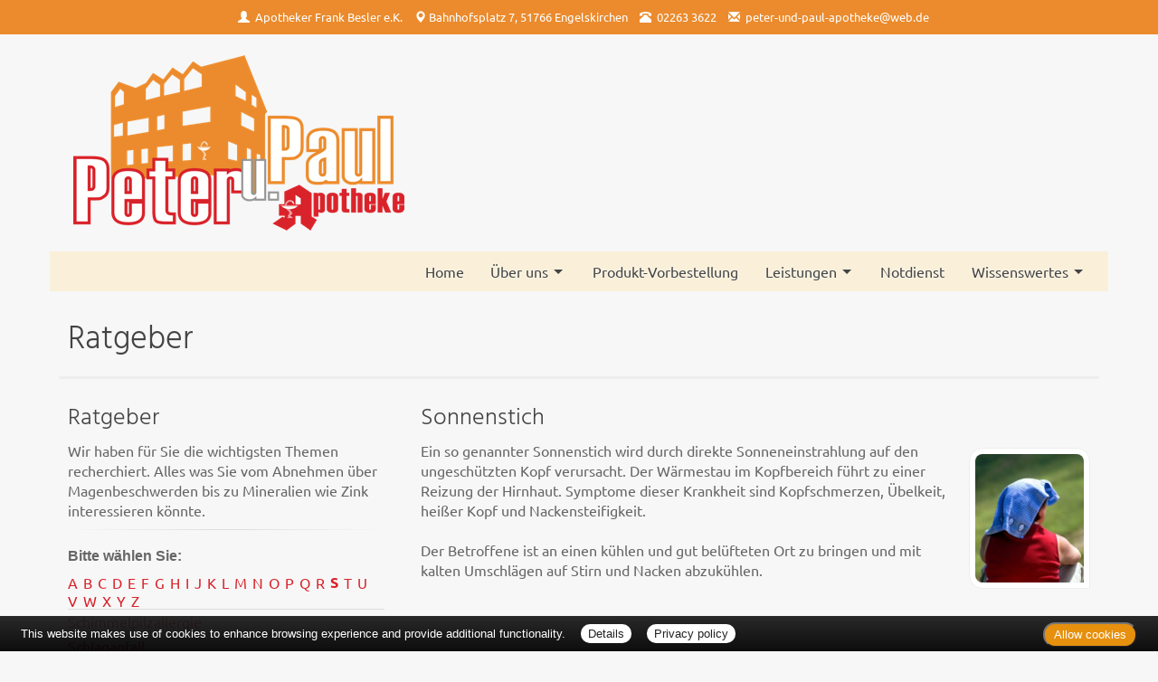

--- FILE ---
content_type: text/html; charset=UTF-8
request_url: https://www.peter-und-paul-apotheke.de/apotheke/ratgeber/52.htm?bsNr=19
body_size: 5264
content:

<!DOCTYPE html>
<html lang="de">
<head>
<meta charset="UTF-8">
<meta name="viewport" content="width=device-width, initial-scale=1.0">
<title>Ratgeber | Peter-und-Paul-Apotheke, Engelskirchen</title><meta name="robots" content="index, follow" />
<meta name="description" content="Ihre Apotheke mit persönlicher Beratung, umfangreichem Service und hochwertigen Produkten für Gesundheit und Wohlbefinden. Wir freuen uns auf Ihren Besuch!" />
<meta name="author" content="meXXart GbR, Dessau" />
<meta name="page-topic" content="Apotheke, Gesundheit, Krankheit, Medikamente, Gesundheitsberatung" />
<meta name="page-type" content="Apothekenangebote und Informationen zur Gesunderhaltung" />
<meta name="format-detection" content="telephone=no">

<link rel="stylesheet" type="text/css" href="https://www.aposolutions.com/generell/plugins/bootstrap3/css/bootstrap.min.css" />

<link rel="stylesheet" type="text/css" href="https://www.aposolutions.com/generell/styles/common/vx4.css?11" />
<link rel="stylesheet" type="text/css" href="https://www.aposolutions.com/generell/styles/vx4_0012/style.css?3" />
<link rel="stylesheet" type="text/css" href="https://www.peter-und-paul-apotheke.de/generell/indi_styles.css" />
<link rel="stylesheet" type="text/css" href="https://www.aposolutions.com/generell/plugins/jquery/jquery-ui.css"/>
<link rel="stylesheet" type="text/css" href="https://www.aposolutions.com/generell/inc/modul/common/plugins/scrolltotop/css/ui.totop.css" />
<link rel="stylesheet" type="text/css" href="https://www.aposolutions.com/generell/inc/modul/common/plugins/swipebox/css/swipebox.min.css">
   
<link rel="stylesheet" type="text/css" href="https://www.aposolutions.com/generell/plugins/fontawesome/css/all.min.css" />
<link rel="shortcut icon" type="image/x-icon" href="/favicon.ico"  />
<link rel="shortcut icon" sizes="196x196" href="https://www.aposolutions.com/generell/pix/common/system/touch-icon.png">
<link rel="apple-touch-icon" sizes="180x180" href="https://www.aposolutions.com/generell/pix/common/system/apple-touch-icon.png">


<script type="text/javascript" src="https://www.aposolutions.com/generell/plugins/jquery/jquery-1.12.4.min.js"></script>
<script type="text/javascript" src="https://www.aposolutions.com/generell/plugins/jquery/jquery-ui.js" ></script>
<script type="text/javascript" src="https://www.aposolutions.com/generell/inc/modul/common/plugins/scrolltotop/js/jquery.ui.totop.min.js"></script>
<script type="text/javascript" src="https://www.aposolutions.com/generell/inc/modul/common/plugins/scrollto/jquery.scrollTo.min.js"></script>
<script type="text/javascript" src="https://www.aposolutions.com/generell/inc/modul/common/plugins/swipebox/js/jquery.swipebox.min.js"></script> 
<script type="text/javascript" src="https://www.aposolutions.com/generell/plugins/lazyload/jquery.lazy.min.js"></script>

<script type="text/javascript">
$(document).ready(function() {
    $().UItoTop({ easingType: 'easeOutQuart' });
});

	 $(function() {
        $('.lazy').lazy({
          effect: "fadeIn",
          effectTime: 1000,
          threshold: 0
        });
    });
	
(function($) {
	$('.swipebox').swipebox({useCSS : true,});
} )(jQuery);

</script>
<script language="JavaScript" src="https://www.aposolutions.com/generell/inc/modul/common/scripts.js" type="text/javascript"></script>
</head>
<body class="ratgeber" >
<div class="overlay"></div>
<div id="header-top">
   <div id="header-top-inner">
   <a id="kontakt-trigger"><span class="glyphicon glyphicon-info-sign glyphicon-space"></span> Kontakt</a>
   <address id="header-address">
   <span class="glyphicon glyphicon-user glyphicon-space"></span> <a href="/apotheke/team.htm">Apotheker Frank Besler e.K.</a> <br class="visible-xs visible-sm">
   <span class="glyphicon glyphicon-map-marker"></span> <a href="/apotheke/lageplan.htm">Bahnhofsplatz 7, 51766 Engelskirchen</a> <br class="visible-xs visible-sm">
   <span class="glyphicon glyphicon-phone-alt glyphicon-space"></span> <span id="telefon-mobil"><a href="tel:02263 3622">02263 3622</a></span> <span id="telefon-desktop">02263 3622</span> <br class="visible-xs visible-sm">
   <span class="glyphicon glyphicon-envelope glyphicon-space"></span>
   
   <script type="text/javascript">
   var aaaa = "<a href='mailto:";
   var bbbb = "peter-und-paul-apotheke";
   var cccc = "web.de";
   var dddd = "' class='email'>";
   var eeee = "</a>";
   document.write(aaaa+bbbb+"@"+cccc+dddd+bbbb+"@"+cccc+eeee);
   </script>
      <p class="visible-xs"><a class='btn btn-small btn-default' href="https://www.aposolutions.com/tools/vcard/?id=24686"><i class="fas fa-address-book" aria-hidden="true"></i> Kontakt speichern</a></p>
   </address>
   </div>
</div>
<header id="header">
   <div id="pagetitle">
   <div class="container">
      <div class="row">
         <div class="col-lg-6" id="pagetitle-logo"><a href="/"  title="zur Startseite"><img alt="Logo Peter-und-Paul-Apotheke" src="/pix/logo.png" id="logo" /></a></div>
         <div class="col-lg-6" id="pagetitle-logo2"><span id="pagetitle-aponame">Treffpunkt</span><img alt="rotes Apotheken-A" id="logo2" src="https://www.aposolutions.com/generell/pix/vx4_0007/a.png"></div>
      </div></div>
   </div>
   <link rel="stylesheet" type="text/css" href="https://www.aposolutions.com/generell/inc/modul/common/plugins/oc/oc.css" />
<script>
$(function() {
    var html = $('html, body'),
        navContainer = $('.nav-container'),
        navToggle = $('.nav-toggle'),
        navDropdownToggle = $('.has-dropdown');

    // Nav toggle
    navToggle.on('click', function(e) {
        var $this = $(this);
        e.preventDefault();
        $this.toggleClass('is-active');
        navContainer.toggleClass('is-visible');
        html.toggleClass('nav-open');
		  $('#kontakt-trigger').toggle();
    });
  
    // Nav dropdown toggle
    navDropdownToggle.on('click', function() {
        var $this = $(this);
        $this.toggleClass('is-active').children('ul').toggleClass('is-visible');
    });
  
    // Prevent click events from firing on children of navDropdownToggle
    navDropdownToggle.on('click', '*', function(e) {
        e.stopPropagation();
    });
});
</script>

<nav class="nav" role="navigation">

<div class="wrapper wrapper-flush">
   <button class="nav-toggle" aria-label="Menü öffnen">
   <div class="icon-menu"> <span class="line line-1"></span> <span class="line line-2"></span> <span class="line line-3"></span> </div>
   </button>

<div class="nav-container">
<ul class="nav-menu menu">
<li class="menu-item"><a class='menu-link' href='/apotheke/willkommen.htm'>Home</a></li>
<li class="menu-item has-dropdown"><a class='menu-link' href='#'>Über uns</a>  <ul class="nav-dropdown menu"><li class="menu-item"><a class='menu-link' href='/apotheke/lageplan.htm'>&Ouml;ffnungszeiten und Lageplan</a></li>
<li class="menu-item"><a class='menu-link' href='/apotheke/team.htm'>Unser Team</a></li>
</ul>
</li>
<li class="menu-item"><a class='menu-link' href='https://www.meineapotheke.de/shop/loewen-apotheke-wiehl-51674/?utm_source=mexxart&utm_medium=link&utm_campaign=shop' target='_blank'>Produkt-Vorbestellung</a></li>
<li class="menu-item has-dropdown"><a class='menu-link' href='#'>Leistungen</a>  <ul class="nav-dropdown menu"><li class="menu-item"><a class='menu-link' href='/apotheke/kundenkarte.htm'>Kundenkarte</a></li>
<li class="menu-item"><a class='menu-link' href='/apotheke/beratungsleistung.htm'>Beratungsleistung</a></li>
<li class="menu-item"><a class='menu-link' href='/apotheke/zeitschriften.htm'>Zeitschriften</a></li>
<li class="menu-item"><a class='menu-link' href='/apotheke/services.htm'>Weitere Services</a></li>
</ul>
</li>
<li class="menu-item"><a class='menu-link' href='/apotheke/notdienst.htm'>Notdienst</a></li>
<li class="menu-item has-dropdown"><a class='menu-link' href='#'>Wissenswertes</a>  <ul class="nav-dropdown menu"><li class="menu-item"><a class='menu-link' href='/apotheke/ratgeber/1.htm'>Ratgeber</a></li>
<li class="menu-item"><a class='menu-link' href='/apotheke/monatsthema.htm'>Thema des Monats</a></li>
<li class="menu-item"><a class='menu-link' href='/apotheke/monatspflanze.htm'>Pflanze des Monats</a></li>
<li class="menu-item"><a class='menu-link' href='/apotheke/gelesen.htm'>Für Sie gelesen</a></li>
<li class="menu-item"><a class='menu-link' href='/apotheke/tv_tipps.htm'>TV-Tipps</a></li>
<li class="menu-item"><a class='menu-link' href='/apotheke/heilpflanzen.htm'>Heilpflanzen</a></li>
<li class="menu-item"><a class='menu-link' href='/apotheke/pollenflug.htm'>Pollenflug</a></li>
<li class="menu-item"><a class='menu-link' href='/apotheke/impfungen.htm'>Impfungen</a></li>
<li class="menu-item"><a class='menu-link' href='/apotheke/blutspende.htm'>Blut-/Organspende</a></li>
<li class="menu-item"><a class='menu-link' href='/apotheke/selbsthilfegruppen.htm'>Selbsthilfe</a></li>
<li class="menu-item"><a class='menu-link' href='/apotheke/berufsbilder.htm'>Berufsbilder</a></li>
<li class="menu-item"><a class='menu-link' href='/apotheke/links.htm'>Interessante Links</a></li>
<li class="menu-item"><a class='menu-link' href='/apotheke/zuzahlungen.htm'>Zuzahlungen</a></li></ul>
</ul>
</div>
</div>
</nav><br clear="all">
</header>


<script type="text/javascript">

$(document).ready(function(){
   $('#kontakt-trigger').click(function(){
		$('#header-address').toggle(200);  							
   });
})


$(document).ready(function() {
	
	$("body").css("display", "none");

    $("body").fadeIn(800);
});

</script> 
<div id="content">
   <div id="content-wrapper">
   <div class="container">
            <div class="row">
         <div class="col-xs-12"><h1 class="pagename">Ratgeber</h1></div>
      </div>
      <div class="row"><div class="col-md-4 right"><h2>Ratgeber</h2>
<p>Wir haben für Sie die wichtigsten Themen recherchiert. Alles was Sie vom Abnehmen über Magenbeschwerden bis zu Mineralien wie Zink interessieren könnte.</p><hr class='soften'><h3>Bitte wählen Sie:</h3><div class='insetBox'><div class='bsBox' id='bsBox1'><a href='javascript:setBox("bsBlock", "bsBox", 1 ,26);'>A</a></div>
<div class='bsBox' id='bsBox2'><a href='javascript:setBox("bsBlock", "bsBox", 2 ,26);'>B</a></div>
<div class='bsBox' id='bsBox3'><a href='javascript:setBox("bsBlock", "bsBox", 3 ,26);'>C</a></div>
<div class='bsBox' id='bsBox4'><a href='javascript:setBox("bsBlock", "bsBox", 4 ,26);'>D</a></div>
<div class='bsBox' id='bsBox5'><a href='javascript:setBox("bsBlock", "bsBox", 5 ,26);'>E</a></div>
<div class='bsBox' id='bsBox6'><a href='javascript:setBox("bsBlock", "bsBox", 6 ,26);'>F</a></div>
<div class='bsBox' id='bsBox7'><a href='javascript:setBox("bsBlock", "bsBox", 7 ,26);'>G</a></div>
<div class='bsBox' id='bsBox8'><a href='javascript:setBox("bsBlock", "bsBox", 8 ,26);'>H</a></div>
<div class='bsBox' id='bsBox9'><a href='javascript:setBox("bsBlock", "bsBox", 9 ,26);'>I</a></div>
<div class='bsBox' id='bsBox10'><a href='javascript:setBox("bsBlock", "bsBox", 10 ,26);'>J</a></div>
<div class='bsBox' id='bsBox11'><a href='javascript:setBox("bsBlock", "bsBox", 11 ,26);'>K</a></div>
<div class='bsBox' id='bsBox12'><a href='javascript:setBox("bsBlock", "bsBox", 12 ,26);'>L</a></div>
<div class='bsBox' id='bsBox13'><a href='javascript:setBox("bsBlock", "bsBox", 13 ,26);'>M</a></div>
<div class='bsBox' id='bsBox14'><a href='javascript:setBox("bsBlock", "bsBox", 14 ,26);'>N</a></div>
<div class='bsBox' id='bsBox15'><a href='javascript:setBox("bsBlock", "bsBox", 15 ,26);'>O</a></div>
<div class='bsBox' id='bsBox16'><a href='javascript:setBox("bsBlock", "bsBox", 16 ,26);'>P</a></div>
<div class='bsBox' id='bsBox17'><a href='javascript:setBox("bsBlock", "bsBox", 17 ,26);'>Q</a></div>
<div class='bsBox' id='bsBox18'><a href='javascript:setBox("bsBlock", "bsBox", 18 ,26);'>R</a></div>
<div class='bsBox' id='bsBox19' style='font-weight:bold;'><a href='javascript:setBox("bsBlock", "bsBox", 19 ,26);'>S</a></div>
<div class='bsBox' id='bsBox20'><a href='javascript:setBox("bsBlock", "bsBox", 20 ,26);'>T</a></div>
<div class='bsBox' id='bsBox21'><a href='javascript:setBox("bsBlock", "bsBox", 21 ,26);'>U</a></div>
<div class='bsBox' id='bsBox22'><a href='javascript:setBox("bsBlock", "bsBox", 22 ,26);'>V</a></div>
<div class='bsBox' id='bsBox23'><a href='javascript:setBox("bsBlock", "bsBox", 23 ,26);'>W</a></div>
<div class='bsBox' id='bsBox24'><a href='javascript:setBox("bsBlock", "bsBox", 24 ,26);'>X</a></div>
<div class='bsBox' id='bsBox25'><a href='javascript:setBox("bsBlock", "bsBox", 25 ,26);'>Y</a></div>
<div class='bsBox' id='bsBox26'><a href='javascript:setBox("bsBlock", "bsBox", 26 ,26);'>Z</a></div>
<br clear='left' />
<div id='bsBlock1' class='bsBlock'>
<br /><span class='buchstabe'>A</span> <strong>wie: </strong><br /><br />
<p class='gtipps-line' id='firstEntryGtipps'><a href='/apotheke/ratgeber/1.htm?bsNr=1'>Abnehmen</a></p>
<p class='gtipps-line'><a href='/apotheke/ratgeber/67.htm?bsNr=1'>Allergien</a></p>
<p class='gtipps-line'><a href='/apotheke/ratgeber/42.htm?bsNr=1'>Angstkrankheiten</a></p>
<p class='gtipps-line'><a href='/apotheke/ratgeber/41.htm?bsNr=1'>Aromatherapie</a></p>
<p class='gtipps-line'><a href='/apotheke/ratgeber/43.htm?bsNr=1'>Arterienverkalkung</a></p>
</div>

<div id='bsBlock2' class='bsBlock'>
<p class='gtipps-line'><a href='/apotheke/ratgeber/2.htm?bsNr=2'>Biotin</a></p>
<p class='gtipps-line'><a href='/apotheke/ratgeber/3.htm?bsNr=2'>Blähungen</a></p>
<p class='gtipps-line'><a href='/apotheke/ratgeber/4.htm?bsNr=2'>Bluthochdruck</a></p>
<p class='gtipps-line'><a href='/apotheke/ratgeber/30.htm?bsNr=2'>Borreliose</a></p>
</div>

<div id='bsBlock3' class='bsBlock'>
<p class='gtipps-line'><a href='/apotheke/ratgeber/25.htm?bsNr=3'>Cholesterin</a></p>
</div>

<div id='bsBlock4' class='bsBlock'>
<p class='gtipps-line'><a href='/apotheke/ratgeber/5.htm?bsNr=4'>Diabetes</a></p>
<p class='gtipps-line'><a href='/apotheke/ratgeber/6.htm?bsNr=4'>Durchfall</a></p>
</div>

<div id='bsBlock5' class='bsBlock'>
<p class='gtipps-line'><a href='/apotheke/ratgeber/64.htm?bsNr=5'>Ernährung, gesunde</a></p>
<p class='gtipps-line'><a href='/apotheke/ratgeber/48.htm?bsNr=5'>Erntekrätze</a></p>
</div>

<div id='bsBlock6' class='bsBlock'>
<p class='gtipps-line'><a href='/apotheke/ratgeber/38.htm?bsNr=6'>Fernreisen</a></p>
<p class='gtipps-line'><a href='/apotheke/ratgeber/31.htm?bsNr=6'>FSME</a></p>
<p class='gtipps-line'><a href='/apotheke/ratgeber/49.htm?bsNr=6'>Fuchsbandwurm</a></p>
<p class='gtipps-line'><a href='/apotheke/ratgeber/7.htm?bsNr=6'>Fußpilz</a></p>
</div>

<div id='bsBlock7' class='bsBlock'>
<p class='gtipps-line'><a href='/apotheke/ratgeber/50.htm?bsNr=7'>Gicht</a></p>
<p class='gtipps-line'><a href='/apotheke/ratgeber/33.htm?bsNr=7'>Grippe/Grippaler Infekt</a></p>
</div>

<div id='bsBlock8' class='bsBlock'>
<p class='gtipps-line'><a href='/apotheke/ratgeber/55.htm?bsNr=8'>Halsschmerzen</a></p>
<p class='gtipps-line'><a href='/apotheke/ratgeber/44.htm?bsNr=8'>Hämorrhoiden</a></p>
<p class='gtipps-line'><a href='/apotheke/ratgeber/36.htm?bsNr=8'>Hausapotheke</a></p>
<p class='gtipps-line'><a href='/apotheke/ratgeber/35.htm?bsNr=8'>Heilfasten</a></p>
<p class='gtipps-line'><a href='/apotheke/ratgeber/8.htm?bsNr=8'>Heuschnupfen</a></p>
<p class='gtipps-line'><a href='/apotheke/ratgeber/51.htm?bsNr=8'>Hitzschlag</a></p>
<p class='gtipps-line'><a href='/apotheke/ratgeber/53.htm?bsNr=8'>Homöopathika</a></p>
<p class='gtipps-line'><a href='/apotheke/ratgeber/54.htm?bsNr=8'>Hühnereiweiß-Allergie</a></p>
</div>

<div id='bsBlock9' class='bsBlock'>
<p class='gtipps-line'><a href='/apotheke/ratgeber/34.htm?bsNr=9'>Influenza</a></p>
</div>

<div id='bsBlock10' class='bsBlock'>
<p class='gtipps-line'><a href='/apotheke/ratgeber/9.htm?bsNr=10'>Jodmangel</a></p>
</div>

<div id='bsBlock11' class='bsBlock'>
<p class='gtipps-line'><a href='/apotheke/ratgeber/10.htm?bsNr=11'>Karies</a></p>
<p class='gtipps-line'><a href='/apotheke/ratgeber/59.htm?bsNr=11'>Kopfläuse</a></p>
<p class='gtipps-line'><a href='/apotheke/ratgeber/58.htm?bsNr=11'>Kopfschuppen</a></p>
<p class='gtipps-line'><a href='/apotheke/ratgeber/12.htm?bsNr=11'>Krebs</a></p>
</div>

<div id='bsBlock12' class='bsBlock'>
<p class='gtipps-line'><a href='/apotheke/ratgeber/60.htm?bsNr=12'>Lycopin</a></p>
</div>

<div id='bsBlock13' class='bsBlock'>
<p class='gtipps-line'><a href='/apotheke/ratgeber/13.htm?bsNr=13'>Magenverstimmung</a></p>
<p class='gtipps-line'><a href='/apotheke/ratgeber/14.htm?bsNr=13'>Magnesium</a></p>
<p class='gtipps-line'><a href='/apotheke/ratgeber/63.htm?bsNr=13'>Medikamenten-Einnahme, optimierte</a></p>
<p class='gtipps-line'><a href='/apotheke/ratgeber/15.htm?bsNr=13'>Migräne</a></p>
</div>

<div id='bsBlock14' class='bsBlock'>
<p class='gtipps-line'><a href='/apotheke/ratgeber/70.htm?bsNr=14'>Nagelpilz</a></p>
</div>

<div id='bsBlock15' class='bsBlock'>
<p class='gtipps-line'><a href='/apotheke/ratgeber/16.htm?bsNr=15'>Osteoporose</a></p>
</div>

<div id='bsBlock16' class='bsBlock'>
<p class='gtipps-line'><a href='/apotheke/ratgeber/40.htm?bsNr=16'>Pollenallergie</a></p>
</div>

<div id='bsBlock17' class='bsBlock'>
<p class='gtipps-line'><a href='/apotheke/ratgeber/71.htm?bsNr=17'>QMS - Qualitäts Management System</a></p>
</div>

<div id='bsBlock18' class='bsBlock'>
<p class='gtipps-line'><a href='/apotheke/ratgeber/39.htm?bsNr=18'>Reiseapotheke</a></p>
<p class='gtipps-line'><a href='/apotheke/ratgeber/17.htm?bsNr=18'>Reiseübelkeit</a></p>
<p class='gtipps-line'><a href='/apotheke/ratgeber/61.htm?bsNr=18'>Riechstörungen</a></p>
<p class='gtipps-line'><a href='/apotheke/ratgeber/57.htm?bsNr=18'>Rückenschmerzen</a></p>
</div>

<div id='bsBlock19'>
<p class='gtipps-line'><a href='/apotheke/ratgeber/45.htm?bsNr=19'>Schimmelpilzallergie</a></p>
<p class='gtipps-line'><a href='/apotheke/ratgeber/18.htm?bsNr=19'>Schlaganfall</a></p>
<p class='gtipps-line'><a href='/apotheke/ratgeber/19.htm?bsNr=19'>Schnupfen</a></p>
<p class='gtipps-line'><a href='/apotheke/ratgeber/62.htm?bsNr=19'>Schröpfen</a></p>
<p class='gtipps-line'><a href='/apotheke/ratgeber/20.htm?bsNr=19'>Selen</a></p>
<p class='gtipps-line'><a href='/apotheke/ratgeber/21.htm?bsNr=19'>Sodbrennen</a></p>
<p class='gtipps-line'><a href='/apotheke/ratgeber/22.htm?bsNr=19'>Sonnenschutz</a></p>
<p class='gtipps-line'><strong>Sonnenstich</strong></p>
<p class='gtipps-line'><a href='/apotheke/ratgeber/68.htm?bsNr=19'>Sportunfälle</a></p>
</div>

<div id='bsBlock20' class='bsBlock'>
<p class='gtipps-line'><a href='/apotheke/ratgeber/46.htm?bsNr=20'>TCM-Traditionelle Chinesische Medizin</a></p>
<p class='gtipps-line'><a href='/apotheke/ratgeber/56.htm?bsNr=20'>Tinnitus</a></p>
</div>

<div id='bsBlock21' class='bsBlock'>
<p class='gtipps-line'><a href='/apotheke/ratgeber/47.htm?bsNr=21'>Uebersäuerung</a></p>
</div>

<div id='bsBlock22' class='bsBlock'>
<p class='gtipps-line'><a href='/apotheke/ratgeber/11.htm?bsNr=22'>Venenleiden</a></p>
<p class='gtipps-line'><a href='/apotheke/ratgeber/69.htm?bsNr=22'>Verletzungen</a></p>
<p class='gtipps-line'><a href='/apotheke/ratgeber/23.htm?bsNr=22'>Vitamine</a></p>
</div>

<div id='bsBlock23' class='bsBlock'>
<p class='gtipps-line'><a href='/apotheke/ratgeber/73.htm?bsNr=23'>Wasserblasen</a></p>
<p class='gtipps-line'><a href='/apotheke/ratgeber/72.htm?bsNr=23'>Wunden</a></p>
</div>

<div id='bsBlock24' class='bsBlock'>
<p class='gtipps-line'><a href='/apotheke/ratgeber/75.htm?bsNr=24'>X-rays</a></p>
</div>

<div id='bsBlock25' class='bsBlock'>
<p class='gtipps-line'><a href='/apotheke/ratgeber/74.htm?bsNr=25'>Yoga</a></p>
</div>

<div id='bsBlock26' class='bsBlock'>
<p class='gtipps-line'><a href='/apotheke/ratgeber/32.htm?bsNr=26'>Zecken</a></p>
<p class='gtipps-line'><a href='/apotheke/ratgeber/24.htm?bsNr=26'>Zink</a></p>
</div>

<br class='clearing' /></div>
</div><div class="col-md-8 "><h2>Sonnenstich</h2><img data-src='https://www.aposolutions.com/generell/pix/common/all/tpl_hitze.jpg' alt='Foto: BilderBox.com' title='' class='lazy pic picFloated'>
Ein so genannter Sonnenstich wird durch direkte Sonneneinstrahlung auf den ungeschützten Kopf verursacht. Der Wärmestau im Kopfbereich führt zu einer Reizung der Hirnhaut. Symptome dieser Krankheit sind Kopfschmerzen, Übelkeit, heißer Kopf und Nackensteifigkeit.<br><br>

Der Betroffene ist an einen kühlen und gut belüfteten Ort zu bringen und mit kalten Umschlägen auf Stirn und Nacken abzukühlen.
</div></div>
           </div>
   </div>
</div>

<footer id="footer">
    <div id="footer-wrapper"><div class="container">
<div class="row">
   <div class="col-sm-12" id="servicemenu-wrapper">
      <ul id="servicemenu">
         <li class="firstMP"><a href="/">Home</a></li>
         <li><a href='/apotheke/kontakt.htm'>Kontakt</a></li><li><a href='/apotheke/sitemap.htm'>Sitemap</a></li><li><a href='/apotheke/datenschutz.htm'>Datenschutz</a></li><li><a href='/apotheke/datenschutz.htm#verbraucherrechte'>Verbraucherrechte</a></li><li><a href='/apotheke/barrierefreiheit.htm'>Barrierefreiheit</a></li><li><a href='/apotheke/impressum.htm'>Impressum</a></li>      </ul>
   </div>
</div>
<div class="row">
   <div class="col-sm-12">
   <span class="textHighlighter1">Bei Arzneimitteln: Zu Risiken und Nebenwirkungen lesen Sie die Packungsbeilage und fragen Sie Ihre Ärztin, Ihren Arzt oder in Ihrer Apotheke. Bei Tierarzneimitteln: Zu Risiken und Nebenwirkungen lesen Sie die Packungsbeilage und fragen Sie Ihre Tierärztin, Ihren Tierarzt oder in Ihrer Apotheke. Nur solange Vorrat reicht. Irrtum vorbehalten. Alle Preise inkl. MwSt. * Sparpotential gegenüber der unverbindlichen Preisempfehlung des Herstellers (UVP) oder der unverbindlichen Herstellermeldung des Apothekenverkaufspreises (UAVP) an die Informationsstelle für Arzneispezialitäten (IFA GmbH) / nur bei rezeptfreien Produkten außer Büchern. UVP = Unverbindliche Preisempfehlung des Herstellers (UVP). AVP = Apothekenverkaufspreis (AVP). Der AVP ist keine unverbindliche Preisempfehlung der Hersteller. Der AVP ist ein von den Apotheken selbst in Ansatz gebrachter Preis für rezeptfreie Arzneimittel, der in der Höhe dem für Apotheken verbindlichen Arzneimittel Abgabepreis entspricht, zu dem eine Apotheke in bestimmten Fällen das Produkt mit der gesetzlichen Krankenversicherung abrechnet. Im Gegensatz zum AVP ist die gebräuchliche UVP eine Empfehlung der Hersteller.</span>
   </div>
</div>
</div>
<br></div>
</footer>
  
<script type="text/javascript" src="https://www.aposolutions.com/generell/inc/modul/common/plugins/cookiebar/cookiebar.js?always=1&showPolicyLink=1&privacyPage=%2Fapotheke%2Fdatenschutz.htm"></script>
      </body>
</html>



--- FILE ---
content_type: text/css
request_url: https://www.peter-und-paul-apotheke.de/generell/indi_styles.css
body_size: 568
content:

body, #header, #content-wrapper  {
	background: #f7f7f7;
}

#pagetitle-logo2  {
	display:none;
}

#logo  {
	margin-top:0;
	margin-bottom:0;
}

#header-top  {
	background:#eb8b2d;
}

h1  {
	color:#444;
}

h2  {
	color:#444;
}

.notdienst-helper  {
	background:#dededd;
}

.fotorama__thumb-border {
	border-color:#eb8b2d !important;
}
.teammember img  {
	background:#eb8b2d;
}

.boxPaper  {
	border-color:#eb8b2d;
}

#footer  {
	background:#faf0da;
	border-top:1px solid #e5e4ed;
}

/* LINKS UND BUTTONS ***************************************** */	
/* ----------------------------------------------------------- */

a  {
	color:#d8232a;
}

a:hover  {
	color:#111;
}

#layerslider a  {
	color:444;
}

#layerslider a:hover  {
	color:#444 !important;
}

.btn-danger  {
	border-color:#eb8b2d !important; 
	background:#eb8b2d !important;
}
.btn-danger:hover  {
	background:#900506 !important; /* #7 */
	border-color:#900506 !important;			 /* #7 */
	color:#fff !important;
}

.btn-default  {
	border-color:#eb8b2d; /* #1 */
}
.btn-default:hover  {
	border-color:#eb8b2d; /* #1 */
	color:#fff !important;
	background:#eb8b2d !important; /* #2 */
}


/* NAVIGATION ************************************************ */	
/* ----------------------------------------------------------- */

ul.nav-menu a  {
	color:#444 !important;
}

ul.nav-menu, .nav-container  {
	background:#faf0da !important;	
}


.nav-menu > .menu-item:hover,
.nav-menu > .menu-item.is-active {
  background-color: #dededd !important;
}

.nav-dropdown {
  background-color:#dededd !important;
}

.wrapper-flush, .nav-toggle  {
	background:#eb8b2d !important;
}

/* mobil */
@media (max-width: 1170px) {
	
.nav-dropdown li  {
	background:#dededd;
}

.nav-menu li:hover  {
	background:#eb8b2d !important;
	color:#fff !important;
}
.nav-menu li ul li a:hover  {
	color:#fff !important;
}

}

/* Kacheln --------------------------------------------------- */
/* *********************************************************** */

.kachel  {
	background:#eb8b2d !important;
}

.hvr-rectangle-out:before {  
	background:#d8232a !important;
}

/* SCHAUFENSTER-SLIDER *************************************** */	
/* ----------------------------------------------------------- */

.sl-name  {
	border-top:10px solid #eb8b2d;
	background:#fff4f4;
}

.sl-content  {
	border-bottom:10px solid #eb8b2d;
}

 